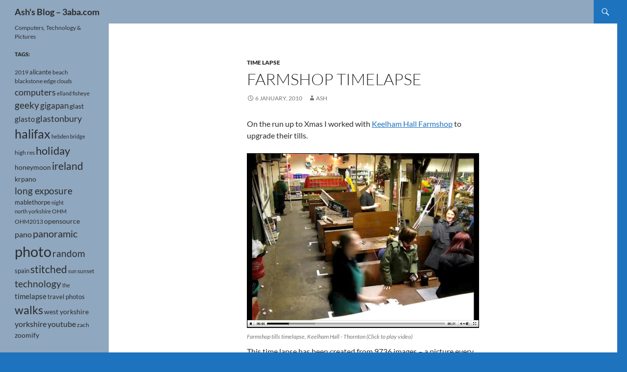

--- FILE ---
content_type: text/html; charset=UTF-8
request_url: https://www.3aba.com/2010/01/06/farmshop-timelapse/
body_size: 10614
content:
<!DOCTYPE html>
<!--[if IE 7]>
<html class="ie ie7" lang="en-GB">
<![endif]-->
<!--[if IE 8]>
<html class="ie ie8" lang="en-GB">
<![endif]-->
<!--[if !(IE 7) & !(IE 8)]><!-->
<html lang="en-GB">
<!--<![endif]-->
<head>
	<meta charset="UTF-8">
	<meta name="viewport" content="width=device-width">
	<title>Farmshop timelapse | Ash&#039;s Blog &#8211; 3aba.com</title>
	<link rel="profile" href="https://gmpg.org/xfn/11">
	<link rel="pingback" href="https://www.3aba.com/xmlrpc.php">
	<!--[if lt IE 9]>
	<script src="https://www.3aba.com/wp-content/themes/twentyfourteen/js/html5.js?ver=3.7.0"></script>
	<![endif]-->
	<meta name='robots' content='max-image-preview:large' />
<link rel="alternate" type="application/rss+xml" title="Ash&#039;s Blog - 3aba.com &raquo; Feed" href="https://www.3aba.com/feed/" />
<link rel="alternate" type="application/rss+xml" title="Ash&#039;s Blog - 3aba.com &raquo; Comments Feed" href="https://www.3aba.com/comments/feed/" />
<script>
window._wpemojiSettings = {"baseUrl":"https:\/\/s.w.org\/images\/core\/emoji\/15.0.3\/72x72\/","ext":".png","svgUrl":"https:\/\/s.w.org\/images\/core\/emoji\/15.0.3\/svg\/","svgExt":".svg","source":{"concatemoji":"https:\/\/www.3aba.com\/wp-includes\/js\/wp-emoji-release.min.js?ver=6.6.4"}};
/*! This file is auto-generated */
!function(i,n){var o,s,e;function c(e){try{var t={supportTests:e,timestamp:(new Date).valueOf()};sessionStorage.setItem(o,JSON.stringify(t))}catch(e){}}function p(e,t,n){e.clearRect(0,0,e.canvas.width,e.canvas.height),e.fillText(t,0,0);var t=new Uint32Array(e.getImageData(0,0,e.canvas.width,e.canvas.height).data),r=(e.clearRect(0,0,e.canvas.width,e.canvas.height),e.fillText(n,0,0),new Uint32Array(e.getImageData(0,0,e.canvas.width,e.canvas.height).data));return t.every(function(e,t){return e===r[t]})}function u(e,t,n){switch(t){case"flag":return n(e,"\ud83c\udff3\ufe0f\u200d\u26a7\ufe0f","\ud83c\udff3\ufe0f\u200b\u26a7\ufe0f")?!1:!n(e,"\ud83c\uddfa\ud83c\uddf3","\ud83c\uddfa\u200b\ud83c\uddf3")&&!n(e,"\ud83c\udff4\udb40\udc67\udb40\udc62\udb40\udc65\udb40\udc6e\udb40\udc67\udb40\udc7f","\ud83c\udff4\u200b\udb40\udc67\u200b\udb40\udc62\u200b\udb40\udc65\u200b\udb40\udc6e\u200b\udb40\udc67\u200b\udb40\udc7f");case"emoji":return!n(e,"\ud83d\udc26\u200d\u2b1b","\ud83d\udc26\u200b\u2b1b")}return!1}function f(e,t,n){var r="undefined"!=typeof WorkerGlobalScope&&self instanceof WorkerGlobalScope?new OffscreenCanvas(300,150):i.createElement("canvas"),a=r.getContext("2d",{willReadFrequently:!0}),o=(a.textBaseline="top",a.font="600 32px Arial",{});return e.forEach(function(e){o[e]=t(a,e,n)}),o}function t(e){var t=i.createElement("script");t.src=e,t.defer=!0,i.head.appendChild(t)}"undefined"!=typeof Promise&&(o="wpEmojiSettingsSupports",s=["flag","emoji"],n.supports={everything:!0,everythingExceptFlag:!0},e=new Promise(function(e){i.addEventListener("DOMContentLoaded",e,{once:!0})}),new Promise(function(t){var n=function(){try{var e=JSON.parse(sessionStorage.getItem(o));if("object"==typeof e&&"number"==typeof e.timestamp&&(new Date).valueOf()<e.timestamp+604800&&"object"==typeof e.supportTests)return e.supportTests}catch(e){}return null}();if(!n){if("undefined"!=typeof Worker&&"undefined"!=typeof OffscreenCanvas&&"undefined"!=typeof URL&&URL.createObjectURL&&"undefined"!=typeof Blob)try{var e="postMessage("+f.toString()+"("+[JSON.stringify(s),u.toString(),p.toString()].join(",")+"));",r=new Blob([e],{type:"text/javascript"}),a=new Worker(URL.createObjectURL(r),{name:"wpTestEmojiSupports"});return void(a.onmessage=function(e){c(n=e.data),a.terminate(),t(n)})}catch(e){}c(n=f(s,u,p))}t(n)}).then(function(e){for(var t in e)n.supports[t]=e[t],n.supports.everything=n.supports.everything&&n.supports[t],"flag"!==t&&(n.supports.everythingExceptFlag=n.supports.everythingExceptFlag&&n.supports[t]);n.supports.everythingExceptFlag=n.supports.everythingExceptFlag&&!n.supports.flag,n.DOMReady=!1,n.readyCallback=function(){n.DOMReady=!0}}).then(function(){return e}).then(function(){var e;n.supports.everything||(n.readyCallback(),(e=n.source||{}).concatemoji?t(e.concatemoji):e.wpemoji&&e.twemoji&&(t(e.twemoji),t(e.wpemoji)))}))}((window,document),window._wpemojiSettings);
</script>
<style id='wp-emoji-styles-inline-css'>

	img.wp-smiley, img.emoji {
		display: inline !important;
		border: none !important;
		box-shadow: none !important;
		height: 1em !important;
		width: 1em !important;
		margin: 0 0.07em !important;
		vertical-align: -0.1em !important;
		background: none !important;
		padding: 0 !important;
	}
</style>
<link rel='stylesheet' id='wp-block-library-css' href='https://www.3aba.com/wp-includes/css/dist/block-library/style.min.css?ver=6.6.4' media='all' />
<style id='wp-block-library-theme-inline-css'>
.wp-block-audio :where(figcaption){color:#555;font-size:13px;text-align:center}.is-dark-theme .wp-block-audio :where(figcaption){color:#ffffffa6}.wp-block-audio{margin:0 0 1em}.wp-block-code{border:1px solid #ccc;border-radius:4px;font-family:Menlo,Consolas,monaco,monospace;padding:.8em 1em}.wp-block-embed :where(figcaption){color:#555;font-size:13px;text-align:center}.is-dark-theme .wp-block-embed :where(figcaption){color:#ffffffa6}.wp-block-embed{margin:0 0 1em}.blocks-gallery-caption{color:#555;font-size:13px;text-align:center}.is-dark-theme .blocks-gallery-caption{color:#ffffffa6}:root :where(.wp-block-image figcaption){color:#555;font-size:13px;text-align:center}.is-dark-theme :root :where(.wp-block-image figcaption){color:#ffffffa6}.wp-block-image{margin:0 0 1em}.wp-block-pullquote{border-bottom:4px solid;border-top:4px solid;color:currentColor;margin-bottom:1.75em}.wp-block-pullquote cite,.wp-block-pullquote footer,.wp-block-pullquote__citation{color:currentColor;font-size:.8125em;font-style:normal;text-transform:uppercase}.wp-block-quote{border-left:.25em solid;margin:0 0 1.75em;padding-left:1em}.wp-block-quote cite,.wp-block-quote footer{color:currentColor;font-size:.8125em;font-style:normal;position:relative}.wp-block-quote.has-text-align-right{border-left:none;border-right:.25em solid;padding-left:0;padding-right:1em}.wp-block-quote.has-text-align-center{border:none;padding-left:0}.wp-block-quote.is-large,.wp-block-quote.is-style-large,.wp-block-quote.is-style-plain{border:none}.wp-block-search .wp-block-search__label{font-weight:700}.wp-block-search__button{border:1px solid #ccc;padding:.375em .625em}:where(.wp-block-group.has-background){padding:1.25em 2.375em}.wp-block-separator.has-css-opacity{opacity:.4}.wp-block-separator{border:none;border-bottom:2px solid;margin-left:auto;margin-right:auto}.wp-block-separator.has-alpha-channel-opacity{opacity:1}.wp-block-separator:not(.is-style-wide):not(.is-style-dots){width:100px}.wp-block-separator.has-background:not(.is-style-dots){border-bottom:none;height:1px}.wp-block-separator.has-background:not(.is-style-wide):not(.is-style-dots){height:2px}.wp-block-table{margin:0 0 1em}.wp-block-table td,.wp-block-table th{word-break:normal}.wp-block-table :where(figcaption){color:#555;font-size:13px;text-align:center}.is-dark-theme .wp-block-table :where(figcaption){color:#ffffffa6}.wp-block-video :where(figcaption){color:#555;font-size:13px;text-align:center}.is-dark-theme .wp-block-video :where(figcaption){color:#ffffffa6}.wp-block-video{margin:0 0 1em}:root :where(.wp-block-template-part.has-background){margin-bottom:0;margin-top:0;padding:1.25em 2.375em}
</style>
<style id='classic-theme-styles-inline-css'>
/*! This file is auto-generated */
.wp-block-button__link{color:#fff;background-color:#32373c;border-radius:9999px;box-shadow:none;text-decoration:none;padding:calc(.667em + 2px) calc(1.333em + 2px);font-size:1.125em}.wp-block-file__button{background:#32373c;color:#fff;text-decoration:none}
</style>
<style id='global-styles-inline-css'>
:root{--wp--preset--aspect-ratio--square: 1;--wp--preset--aspect-ratio--4-3: 4/3;--wp--preset--aspect-ratio--3-4: 3/4;--wp--preset--aspect-ratio--3-2: 3/2;--wp--preset--aspect-ratio--2-3: 2/3;--wp--preset--aspect-ratio--16-9: 16/9;--wp--preset--aspect-ratio--9-16: 9/16;--wp--preset--color--black: #8fa7bf;--wp--preset--color--cyan-bluish-gray: #abb8c3;--wp--preset--color--white: #fff;--wp--preset--color--pale-pink: #f78da7;--wp--preset--color--vivid-red: #cf2e2e;--wp--preset--color--luminous-vivid-orange: #ff6900;--wp--preset--color--luminous-vivid-amber: #fcb900;--wp--preset--color--light-green-cyan: #7bdcb5;--wp--preset--color--vivid-green-cyan: #00d084;--wp--preset--color--pale-cyan-blue: #8ed1fc;--wp--preset--color--vivid-cyan-blue: #0693e3;--wp--preset--color--vivid-purple: #9b51e0;--wp--preset--color--green: #1e73be;--wp--preset--color--dark-gray: #2b2b2b;--wp--preset--color--medium-gray: #767676;--wp--preset--color--light-gray: #f5f5f5;--wp--preset--gradient--vivid-cyan-blue-to-vivid-purple: linear-gradient(135deg,rgba(6,147,227,1) 0%,rgb(155,81,224) 100%);--wp--preset--gradient--light-green-cyan-to-vivid-green-cyan: linear-gradient(135deg,rgb(122,220,180) 0%,rgb(0,208,130) 100%);--wp--preset--gradient--luminous-vivid-amber-to-luminous-vivid-orange: linear-gradient(135deg,rgba(252,185,0,1) 0%,rgba(255,105,0,1) 100%);--wp--preset--gradient--luminous-vivid-orange-to-vivid-red: linear-gradient(135deg,rgba(255,105,0,1) 0%,rgb(207,46,46) 100%);--wp--preset--gradient--very-light-gray-to-cyan-bluish-gray: linear-gradient(135deg,rgb(238,238,238) 0%,rgb(169,184,195) 100%);--wp--preset--gradient--cool-to-warm-spectrum: linear-gradient(135deg,rgb(74,234,220) 0%,rgb(151,120,209) 20%,rgb(207,42,186) 40%,rgb(238,44,130) 60%,rgb(251,105,98) 80%,rgb(254,248,76) 100%);--wp--preset--gradient--blush-light-purple: linear-gradient(135deg,rgb(255,206,236) 0%,rgb(152,150,240) 100%);--wp--preset--gradient--blush-bordeaux: linear-gradient(135deg,rgb(254,205,165) 0%,rgb(254,45,45) 50%,rgb(107,0,62) 100%);--wp--preset--gradient--luminous-dusk: linear-gradient(135deg,rgb(255,203,112) 0%,rgb(199,81,192) 50%,rgb(65,88,208) 100%);--wp--preset--gradient--pale-ocean: linear-gradient(135deg,rgb(255,245,203) 0%,rgb(182,227,212) 50%,rgb(51,167,181) 100%);--wp--preset--gradient--electric-grass: linear-gradient(135deg,rgb(202,248,128) 0%,rgb(113,206,126) 100%);--wp--preset--gradient--midnight: linear-gradient(135deg,rgb(2,3,129) 0%,rgb(40,116,252) 100%);--wp--preset--font-size--small: 13px;--wp--preset--font-size--medium: 20px;--wp--preset--font-size--large: 36px;--wp--preset--font-size--x-large: 42px;--wp--preset--spacing--20: 0.44rem;--wp--preset--spacing--30: 0.67rem;--wp--preset--spacing--40: 1rem;--wp--preset--spacing--50: 1.5rem;--wp--preset--spacing--60: 2.25rem;--wp--preset--spacing--70: 3.38rem;--wp--preset--spacing--80: 5.06rem;--wp--preset--shadow--natural: 6px 6px 9px rgba(0, 0, 0, 0.2);--wp--preset--shadow--deep: 12px 12px 50px rgba(0, 0, 0, 0.4);--wp--preset--shadow--sharp: 6px 6px 0px rgba(0, 0, 0, 0.2);--wp--preset--shadow--outlined: 6px 6px 0px -3px rgba(255, 255, 255, 1), 6px 6px rgba(0, 0, 0, 1);--wp--preset--shadow--crisp: 6px 6px 0px rgba(0, 0, 0, 1);}:where(.is-layout-flex){gap: 0.5em;}:where(.is-layout-grid){gap: 0.5em;}body .is-layout-flex{display: flex;}.is-layout-flex{flex-wrap: wrap;align-items: center;}.is-layout-flex > :is(*, div){margin: 0;}body .is-layout-grid{display: grid;}.is-layout-grid > :is(*, div){margin: 0;}:where(.wp-block-columns.is-layout-flex){gap: 2em;}:where(.wp-block-columns.is-layout-grid){gap: 2em;}:where(.wp-block-post-template.is-layout-flex){gap: 1.25em;}:where(.wp-block-post-template.is-layout-grid){gap: 1.25em;}.has-black-color{color: var(--wp--preset--color--black) !important;}.has-cyan-bluish-gray-color{color: var(--wp--preset--color--cyan-bluish-gray) !important;}.has-white-color{color: var(--wp--preset--color--white) !important;}.has-pale-pink-color{color: var(--wp--preset--color--pale-pink) !important;}.has-vivid-red-color{color: var(--wp--preset--color--vivid-red) !important;}.has-luminous-vivid-orange-color{color: var(--wp--preset--color--luminous-vivid-orange) !important;}.has-luminous-vivid-amber-color{color: var(--wp--preset--color--luminous-vivid-amber) !important;}.has-light-green-cyan-color{color: var(--wp--preset--color--light-green-cyan) !important;}.has-vivid-green-cyan-color{color: var(--wp--preset--color--vivid-green-cyan) !important;}.has-pale-cyan-blue-color{color: var(--wp--preset--color--pale-cyan-blue) !important;}.has-vivid-cyan-blue-color{color: var(--wp--preset--color--vivid-cyan-blue) !important;}.has-vivid-purple-color{color: var(--wp--preset--color--vivid-purple) !important;}.has-black-background-color{background-color: var(--wp--preset--color--black) !important;}.has-cyan-bluish-gray-background-color{background-color: var(--wp--preset--color--cyan-bluish-gray) !important;}.has-white-background-color{background-color: var(--wp--preset--color--white) !important;}.has-pale-pink-background-color{background-color: var(--wp--preset--color--pale-pink) !important;}.has-vivid-red-background-color{background-color: var(--wp--preset--color--vivid-red) !important;}.has-luminous-vivid-orange-background-color{background-color: var(--wp--preset--color--luminous-vivid-orange) !important;}.has-luminous-vivid-amber-background-color{background-color: var(--wp--preset--color--luminous-vivid-amber) !important;}.has-light-green-cyan-background-color{background-color: var(--wp--preset--color--light-green-cyan) !important;}.has-vivid-green-cyan-background-color{background-color: var(--wp--preset--color--vivid-green-cyan) !important;}.has-pale-cyan-blue-background-color{background-color: var(--wp--preset--color--pale-cyan-blue) !important;}.has-vivid-cyan-blue-background-color{background-color: var(--wp--preset--color--vivid-cyan-blue) !important;}.has-vivid-purple-background-color{background-color: var(--wp--preset--color--vivid-purple) !important;}.has-black-border-color{border-color: var(--wp--preset--color--black) !important;}.has-cyan-bluish-gray-border-color{border-color: var(--wp--preset--color--cyan-bluish-gray) !important;}.has-white-border-color{border-color: var(--wp--preset--color--white) !important;}.has-pale-pink-border-color{border-color: var(--wp--preset--color--pale-pink) !important;}.has-vivid-red-border-color{border-color: var(--wp--preset--color--vivid-red) !important;}.has-luminous-vivid-orange-border-color{border-color: var(--wp--preset--color--luminous-vivid-orange) !important;}.has-luminous-vivid-amber-border-color{border-color: var(--wp--preset--color--luminous-vivid-amber) !important;}.has-light-green-cyan-border-color{border-color: var(--wp--preset--color--light-green-cyan) !important;}.has-vivid-green-cyan-border-color{border-color: var(--wp--preset--color--vivid-green-cyan) !important;}.has-pale-cyan-blue-border-color{border-color: var(--wp--preset--color--pale-cyan-blue) !important;}.has-vivid-cyan-blue-border-color{border-color: var(--wp--preset--color--vivid-cyan-blue) !important;}.has-vivid-purple-border-color{border-color: var(--wp--preset--color--vivid-purple) !important;}.has-vivid-cyan-blue-to-vivid-purple-gradient-background{background: var(--wp--preset--gradient--vivid-cyan-blue-to-vivid-purple) !important;}.has-light-green-cyan-to-vivid-green-cyan-gradient-background{background: var(--wp--preset--gradient--light-green-cyan-to-vivid-green-cyan) !important;}.has-luminous-vivid-amber-to-luminous-vivid-orange-gradient-background{background: var(--wp--preset--gradient--luminous-vivid-amber-to-luminous-vivid-orange) !important;}.has-luminous-vivid-orange-to-vivid-red-gradient-background{background: var(--wp--preset--gradient--luminous-vivid-orange-to-vivid-red) !important;}.has-very-light-gray-to-cyan-bluish-gray-gradient-background{background: var(--wp--preset--gradient--very-light-gray-to-cyan-bluish-gray) !important;}.has-cool-to-warm-spectrum-gradient-background{background: var(--wp--preset--gradient--cool-to-warm-spectrum) !important;}.has-blush-light-purple-gradient-background{background: var(--wp--preset--gradient--blush-light-purple) !important;}.has-blush-bordeaux-gradient-background{background: var(--wp--preset--gradient--blush-bordeaux) !important;}.has-luminous-dusk-gradient-background{background: var(--wp--preset--gradient--luminous-dusk) !important;}.has-pale-ocean-gradient-background{background: var(--wp--preset--gradient--pale-ocean) !important;}.has-electric-grass-gradient-background{background: var(--wp--preset--gradient--electric-grass) !important;}.has-midnight-gradient-background{background: var(--wp--preset--gradient--midnight) !important;}.has-small-font-size{font-size: var(--wp--preset--font-size--small) !important;}.has-medium-font-size{font-size: var(--wp--preset--font-size--medium) !important;}.has-large-font-size{font-size: var(--wp--preset--font-size--large) !important;}.has-x-large-font-size{font-size: var(--wp--preset--font-size--x-large) !important;}
:where(.wp-block-post-template.is-layout-flex){gap: 1.25em;}:where(.wp-block-post-template.is-layout-grid){gap: 1.25em;}
:where(.wp-block-columns.is-layout-flex){gap: 2em;}:where(.wp-block-columns.is-layout-grid){gap: 2em;}
:root :where(.wp-block-pullquote){font-size: 1.5em;line-height: 1.6;}
</style>
<link rel='stylesheet' id='ppress-frontend-css' href='https://www.3aba.com/wp-content/plugins/wp-user-avatar/assets/css/frontend.min.css?ver=4.16.8' media='all' />
<link rel='stylesheet' id='ppress-flatpickr-css' href='https://www.3aba.com/wp-content/plugins/wp-user-avatar/assets/flatpickr/flatpickr.min.css?ver=4.16.8' media='all' />
<link rel='stylesheet' id='ppress-select2-css' href='https://www.3aba.com/wp-content/plugins/wp-user-avatar/assets/select2/select2.min.css?ver=6.6.4' media='all' />
<link rel='stylesheet' id='ye_dynamic-css' href='https://www.3aba.com/wp-content/plugins/youtube-embed/css/main.min.css?ver=5.4' media='all' />
<link rel='stylesheet' id='twentyfourteen-lato-css' href='https://www.3aba.com/wp-content/themes/twentyfourteen/fonts/font-lato.css?ver=20230328' media='all' />
<link rel='stylesheet' id='genericons-css' href='https://www.3aba.com/wp-content/themes/twentyfourteen/genericons/genericons.css?ver=3.0.3' media='all' />
<link rel='stylesheet' id='twentyfourteen-style-css' href='https://www.3aba.com/wp-content/themes/twentyfourteen/style.css?ver=20240716' media='all' />
<link rel='stylesheet' id='twentyfourteen-block-style-css' href='https://www.3aba.com/wp-content/themes/twentyfourteen/css/blocks.css?ver=20240613' media='all' />
<!--[if lt IE 9]>
<link rel='stylesheet' id='twentyfourteen-ie-css' href='https://www.3aba.com/wp-content/themes/twentyfourteen/css/ie.css?ver=20140711' media='all' />
<![endif]-->
<script src="https://www.3aba.com/wp-includes/js/jquery/jquery.min.js?ver=3.7.1" id="jquery-core-js"></script>
<script src="https://www.3aba.com/wp-includes/js/jquery/jquery-migrate.min.js?ver=3.4.1" id="jquery-migrate-js"></script>
<script src="https://www.3aba.com/wp-content/plugins/wp-user-avatar/assets/flatpickr/flatpickr.min.js?ver=4.16.8" id="ppress-flatpickr-js"></script>
<script src="https://www.3aba.com/wp-content/plugins/wp-user-avatar/assets/select2/select2.min.js?ver=4.16.8" id="ppress-select2-js"></script>
<script src="https://www.3aba.com/wp-content/themes/twentyfourteen/js/functions.js?ver=20230526" id="twentyfourteen-script-js" defer data-wp-strategy="defer"></script>
<link rel="https://api.w.org/" href="https://www.3aba.com/wp-json/" /><link rel="alternate" title="JSON" type="application/json" href="https://www.3aba.com/wp-json/wp/v2/posts/346" /><link rel="EditURI" type="application/rsd+xml" title="RSD" href="https://www.3aba.com/xmlrpc.php?rsd" />
<meta name="generator" content="WordPress 6.6.4" />
<link rel="canonical" href="https://www.3aba.com/2010/01/06/farmshop-timelapse/" />
<link rel='shortlink' href='https://www.3aba.com/?p=346' />
<link rel="alternate" title="oEmbed (JSON)" type="application/json+oembed" href="https://www.3aba.com/wp-json/oembed/1.0/embed?url=https%3A%2F%2Fwww.3aba.com%2F2010%2F01%2F06%2Ffarmshop-timelapse%2F" />
<link rel="alternate" title="oEmbed (XML)" type="text/xml+oembed" href="https://www.3aba.com/wp-json/oembed/1.0/embed?url=https%3A%2F%2Fwww.3aba.com%2F2010%2F01%2F06%2Ffarmshop-timelapse%2F&#038;format=xml" />
<style id="fourteen-colors" type="text/css">/* Custom Contrast Color */
		.site:before,
		#secondary,
		.site-header,
		.site-footer,
		.menu-toggle,
		.featured-content,
		.featured-content .entry-header,
		.slider-direction-nav a,
		.ie8 .featured-content,
		.ie8 .site:before {
			background-color: #8fa7bf;
		}

		.grid .featured-content .entry-header,
		.ie8 .grid .featured-content .entry-header {
			border-color: #8fa7bf;
		}

		.slider-control-paging a:before {
			background-color: rgba(255,255,255,.33);
		}

		.hentry .mejs-mediaelement,
		.widget .mejs-mediaelement,
 		.hentry .mejs-container .mejs-controls,
 		.widget .mejs-container .mejs-controls {
			background: #8fa7bf;
		}

		/* Player controls need separation from the contrast background */
		.primary-sidebar .mejs-controls,
		.site-footer .mejs-controls {
			border: 1px solid;
		}
		
			.site-description,
			.secondary-navigation a,
			.widget,
			.widget a,
			.widget-title,
			.widget-title a,
			.widget_calendar caption,
			.site-header a,
			.site-title a,
			.site-title a:hover,
			.menu-toggle:before,
			.site-footer,
			.site-footer a,
			.featured-content a,
			.featured-content .entry-meta,
			.slider-direction-nav a:before,
			.hentry .mejs-container .mejs-controls .mejs-time span,
			.widget .mejs-container .mejs-controls .mejs-time span,
			.hentry .mejs-controls .mejs-button button,
			.widget .mejs-controls .mejs-button button {
				color: #2b2b2b;
			}

			@media screen and (min-width: 783px) {
				.primary-navigation ul ul a {
					color: #fff;
				}
			}

			@media screen and (min-width: 1008px) {
				.secondary-navigation ul ul a,
				.secondary-navigation li:hover > a,
				.secondary-navigation li.focus > a {
					color: #fff;
				}
			}

			.widget_calendar tbody a,
			.site-footer .widget_calendar tbody a,
			.slider-direction-nav a:hover:before {
				color: #fff;
			}

			.slider-control-paging a:before {
				background-color: rgba(0, 0, 0, .33);
			}

			.featured-content {
				background-image: url(http://www.3aba.com/wp-content/plugins/fourteen-colors/pattern-dark-inverse.svg);
			}

			.site-navigation li,
			#secondary,
			.secondary-navigation,
			.secondary-navigation li,
			.widget table,
			.widget th,
			.widget td,
			.widget_archive li,
			.widget_categories li,
			.widget_links li,
			.widget_meta li,
			.widget_nav_menu li,
			.widget_pages li,
			.widget_recent_comments li,
			.widget_recent_entries li,
			.widget_text li,
			.widget_categories li ul,
			.widget_nav_menu li ul,
			.widget_pages li ul,
			.widget_text li ul,
			.widget abbr[title] {
				border-color: rgba(0, 0, 0, .2);
			}

			.widget input,
			.widget textarea {
				background-color: rgba(0, 0, 0, .02);
				border-color: rgba(0, 0, 0, .2);
				color: #000;
			}

			.widget input:focus, .widget textarea:focus {
				border-color: rgba(0, 0, 0, 0.4);
			}

			.widget_twentyfourteen_ephemera .entry-meta a {
				color: rgba(0, 0, 0, 0.7);
			}

			.widget_twentyfourteen_ephemera > ol > li {
				border-bottom-color: rgba(0, 0, 0, 0.2);
			}

			#supplementary + .site-info {
				border-top: 1px solid rgba(0, 0, 0, 0.2);
			}

			.hentry .mejs-controls .mejs-time-rail .mejs-time-total,
			.widget .mejs-controls .mejs-time-rail .mejs-time-total,
			.hentry .mejs-controls .mejs-horizontal-volume-slider .mejs-horizontal-volume-total,
			.widget .mejs-controls .mejs-horizontal-volume-slider .mejs-horizontal-volume-total {
				background: rgba(0,0,0,.3);
			}

			.hentry .mejs-controls .mejs-time-rail .mejs-time-loaded,
			.widget .mejs-controls .mejs-time-rail .mejs-time-loaded,
			.hentry .mejs-controls .mejs-horizontal-volume-slider .mejs-horizontal-volume-current,
			.widget .mejs-controls .mejs-horizontal-volume-slider .mejs-horizontal-volume-current {
				background-color: #2b2b2b;
			}

			/* Override the site title color option with an over-qualified selector, as the option is hidden. */
			h1.site-title a {
				color: #2b2b2b;
			}
		
		.menu-toggle:active,
		.menu-toggle:focus,
		.menu-toggle:hover {
			background-color: #d3ebff;
		}
		/* Custom accent color. */
		button,
		.button,
		.contributor-posts-link,
		input[type="button"],
		input[type="reset"],
		input[type="submit"],
		.search-toggle,
		.hentry .mejs-controls .mejs-time-rail .mejs-time-current,
		.widget .mejs-controls .mejs-time-rail .mejs-time-current,
		.hentry .mejs-overlay:hover .mejs-overlay-button,
		.widget .mejs-overlay:hover .mejs-overlay-button,
		.widget button,
		.widget .button,
		.widget input[type="button"],
		.widget input[type="reset"],
		.widget input[type="submit"],
		.widget_calendar tbody a,
		.content-sidebar .widget input[type="button"],
		.content-sidebar .widget input[type="reset"],
		.content-sidebar .widget input[type="submit"],
		.slider-control-paging .slider-active:before,
		.slider-control-paging .slider-active:hover:before,
		.slider-direction-nav a:hover,
		.ie8 .primary-navigation ul ul,
		.ie8 .secondary-navigation ul ul,
		.ie8 .primary-navigation li:hover > a,
		.ie8 .primary-navigation li.focus > a,
		.ie8 .secondary-navigation li:hover > a,
		.ie8 .secondary-navigation li.focus > a {
			background-color: #1e73be;
		}

		.site-navigation a:hover {
			color: #1e73be;
		}

		::-moz-selection {
			background: #1e73be;
		}

		::selection {
			background: #1e73be;
		}

		.paging-navigation .page-numbers.current {
			border-color: #1e73be;
		}

		@media screen and (min-width: 782px) {
			.primary-navigation li:hover > a,
			.primary-navigation li.focus > a,
			.primary-navigation ul ul {
				background-color: #1e73be;
			}
		}

		@media screen and (min-width: 1008px) {
			.secondary-navigation li:hover > a,
			.secondary-navigation li.focus > a,
			.secondary-navigation ul ul {
				background-color: #1e73be;
			}
		}
	
			.contributor-posts-link,
			button,
			.button,
			input[type="button"],
			input[type="reset"],
			input[type="submit"],
			.search-toggle:before,
			.hentry .mejs-overlay:hover .mejs-overlay-button,
			.widget .mejs-overlay:hover .mejs-overlay-button,
			.widget button,
			.widget .button,
			.widget input[type="button"],
			.widget input[type="reset"],
			.widget input[type="submit"],
			.widget_calendar tbody a,
			.widget_calendar tbody a:hover,
			.site-footer .widget_calendar tbody a,
			.content-sidebar .widget input[type="button"],
			.content-sidebar .widget input[type="reset"],
			.content-sidebar .widget input[type="submit"],
			button:hover,
			button:focus,
			.button:hover,
			.button:focus,
			.widget a.button:hover,
			.widget a.button:focus,
			.widget a.button:active,
			.content-sidebar .widget a.button,
			.content-sidebar .widget a.button:hover,
			.content-sidebar .widget a.button:focus,
			.content-sidebar .widget a.button:active,
			.contributor-posts-link:hover,
			.contributor-posts-link:active,
			input[type="button"]:hover,
			input[type="button"]:focus,
			input[type="reset"]:hover,
			input[type="reset"]:focus,
			input[type="submit"]:hover,
			input[type="submit"]:focus,
			.slider-direction-nav a:hover:before {
				color: #fff;
			}

			@media screen and (min-width: 782px) {
				.primary-navigation ul ul a,
				.primary-navigation li:hover > a,
				.primary-navigation li.focus > a,
				.primary-navigation ul ul {
					color: #fff;
				}
			}

			@media screen and (min-width: 1008px) {
				.secondary-navigation ul ul a,
				.secondary-navigation li:hover > a,
				.secondary-navigation li.focus > a,
				.secondary-navigation ul ul {
					color: #fff;
				}
			}
		
		/* Generated variants of custom accent color. */
		a,
		.content-sidebar .widget a {
			color: #1e73be;
		}

		.contributor-posts-link:hover,
		.button:hover,
		.button:focus,
		.slider-control-paging a:hover:before,
		.search-toggle:hover,
		.search-toggle.active,
		.search-box,
		.widget_calendar tbody a:hover,
		button:hover,
		button:focus,
		input[type="button"]:hover,
		input[type="button"]:focus,
		input[type="reset"]:hover,
		input[type="reset"]:focus,
		input[type="submit"]:hover,
		input[type="submit"]:focus,
		.widget button:hover,
		.widget .button:hover,
		.widget button:focus,
		.widget .button:focus,
		.widget input[type="button"]:hover,
		.widget input[type="button"]:focus,
		.widget input[type="reset"]:hover,
		.widget input[type="reset"]:focus,
		.widget input[type="submit"]:hover,
		.widget input[type="submit"]:focus,
		.content-sidebar .widget input[type="button"]:hover,
		.content-sidebar .widget input[type="button"]:focus,
		.content-sidebar .widget input[type="reset"]:hover,
		.content-sidebar .widget input[type="reset"]:focus,
		.content-sidebar .widget input[type="submit"]:hover,
		.content-sidebar .widget input[type="submit"]:focus,
		.ie8 .primary-navigation ul ul a:hover,
		.ie8 .primary-navigation ul ul li.focus > a,
		.ie8 .secondary-navigation ul ul a:hover,
		.ie8 .secondary-navigation ul ul li.focus > a {
			background-color: #3b90db;
		}

		.featured-content a:hover,
		.featured-content .entry-title a:hover,
		.widget a:hover,
		.widget-title a:hover,
		.widget_twentyfourteen_ephemera .entry-meta a:hover,
		.hentry .mejs-controls .mejs-button button:hover,
		.widget .mejs-controls .mejs-button button:hover,
		.site-info a:hover,
		.featured-content a:hover {
			color: #3b90db;
		}

		a:active,
		a:hover,
		.entry-title a:hover,
		.entry-meta a:hover,
		.cat-links a:hover,
		.entry-content .edit-link a:hover,
		.post-navigation a:hover,
		.image-navigation a:hover,
		.comment-author a:hover,
		.comment-list .pingback a:hover,
		.comment-list .trackback a:hover,
		.comment-metadata a:hover,
		.comment-reply-title small a:hover,
		.content-sidebar .widget a:hover,
		.content-sidebar .widget .widget-title a:hover,
		.content-sidebar .widget_twentyfourteen_ephemera .entry-meta a:hover {
			color: #3b90db;
		}

		.page-links a:hover,
		.paging-navigation a:hover {
			border-color: #3b90db;
		}

		.entry-meta .tag-links a:hover:before {
			border-right-color: #3b90db;
		}

		.page-links a:hover,
		.entry-meta .tag-links a:hover {
			background-color: #3b90db;
		}

		@media screen and (min-width: 782px) {
			.primary-navigation ul ul a:hover,
			.primary-navigation ul ul li.focus > a {
				background-color: #3b90db;
			}
		}

		@media screen and (min-width: 1008px) {
			.secondary-navigation ul ul a:hover,
			.secondary-navigation ul ul li.focus > a {
				background-color: #3b90db;
			}
		}

		button:active,
		.button:active,
		.contributor-posts-link:active,
		input[type="button"]:active,
		input[type="reset"]:active,
		input[type="submit"]:active,
		.widget input[type="button"]:active,
		.widget input[type="reset"]:active,
		.widget input[type="submit"]:active,
		.content-sidebar .widget input[type="button"]:active,
		.content-sidebar .widget input[type="reset"]:active,
		.content-sidebar .widget input[type="submit"]:active {
			background-color: #4fa4ef;
		}

		.site-navigation .current_page_item > a,
		.site-navigation .current_page_ancestor > a,
		.site-navigation .current-menu-item > a,
		.site-navigation .current-menu-ancestor > a {
			color: #4fa4ef;
		}
	
		/* Higher contrast Accent Color against contrast color */
		.site-navigation .current_page_item > a,
		.site-navigation .current_page_ancestor > a,
		.site-navigation .current-menu-item > a,
		.site-navigation .current-menu-ancestor > a,
		.site-navigation a:hover,
		.featured-content a:hover,
		.featured-content .entry-title a:hover,
		.widget a:hover,
		.widget-title a:hover,
		.widget_twentyfourteen_ephemera .entry-meta a:hover,
		.hentry .mejs-controls .mejs-button button:hover,
		.widget .mejs-controls .mejs-button button:hover,
		.site-info a:hover,
		.featured-content a:hover {
			color: #00539e;
		}

		.hentry .mejs-controls .mejs-time-rail .mejs-time-current,
		.widget .mejs-controls .mejs-time-rail .mejs-time-current,
		.slider-control-paging a:hover:before,
		.slider-control-paging .slider-active:before,
		.slider-control-paging .slider-active:hover:before {
			background-color: #00539e;
		}
	</style>
<!-- WP Youtube Player 1.7 by unijimpe -->
<!-- Analytics by WP Statistics - https://wp-statistics.com -->
		<style type="text/css" id="twentyfourteen-header-css">
				.site-title a {
			color: #1e73be;
		}
		</style>
		<style id="custom-background-css">
body.custom-background { background-color: #1e73be; }
</style>
	<link rel="icon" href="https://www.3aba.com/wp-content/uploads/cropped-3abaicon-32x32.png" sizes="32x32" />
<link rel="icon" href="https://www.3aba.com/wp-content/uploads/cropped-3abaicon-192x192.png" sizes="192x192" />
<link rel="apple-touch-icon" href="https://www.3aba.com/wp-content/uploads/cropped-3abaicon-180x180.png" />
<meta name="msapplication-TileImage" content="https://www.3aba.com/wp-content/uploads/cropped-3abaicon-270x270.png" />
</head>

<body class="post-template-default single single-post postid-346 single-format-standard custom-background wp-embed-responsive masthead-fixed full-width singular">
<div id="page" class="hfeed site">
	
	<header id="masthead" class="site-header">
		<div class="header-main">
			<h1 class="site-title"><a href="https://www.3aba.com/" rel="home">Ash&#039;s Blog &#8211; 3aba.com</a></h1>

			<div class="search-toggle">
				<a href="#search-container" class="screen-reader-text" aria-expanded="false" aria-controls="search-container">
					Search				</a>
			</div>

			<nav id="primary-navigation" class="site-navigation primary-navigation">
				<button class="menu-toggle">Primary Menu</button>
				<a class="screen-reader-text skip-link" href="#content">
					Skip to content				</a>
				<div id="primary-menu" class="nav-menu"></div>
			</nav>
		</div>

		<div id="search-container" class="search-box-wrapper hide">
			<div class="search-box">
				<form role="search" method="get" class="search-form" action="https://www.3aba.com/">
				<label>
					<span class="screen-reader-text">Search for:</span>
					<input type="search" class="search-field" placeholder="Search &hellip;" value="" name="s" />
				</label>
				<input type="submit" class="search-submit" value="Search" />
			</form>			</div>
		</div>
	</header><!-- #masthead -->

	<div id="main" class="site-main">

	<div id="primary" class="content-area">
		<div id="content" class="site-content" role="main">
			
<article id="post-346" class="post-346 post type-post status-publish format-standard hentry category-time-lapse tag-geeky tag-photo tag-timelapse">
	
	<header class="entry-header">
				<div class="entry-meta">
			<span class="cat-links"><a href="https://www.3aba.com/category/time-lapse/" rel="category tag">Time Lapse</a></span>
		</div>
			<h1 class="entry-title">Farmshop timelapse</h1>
		<div class="entry-meta">
			<span class="entry-date"><a href="https://www.3aba.com/2010/01/06/farmshop-timelapse/" rel="bookmark"><time class="entry-date" datetime="2010-01-06T16:00:24+00:00">6 January, 2010</time></a></span> <span class="byline"><span class="author vcard"><a class="url fn n" href="https://www.3aba.com/author/admin/" rel="author">Ash</a></span></span>		</div><!-- .entry-meta -->
	</header><!-- .entry-header -->

		<div class="entry-content">
		<p>On the run up to Xmas I worked with <a href="http://thefarmshop.net" target="_blank" rel="noopener noreferrer">Keelham Hall Farmshop</a> to upgrade their tills.</p>
<p style="text-align: center;">
<figure id="attachment_347" aria-describedby="caption-attachment-347" style="width: 482px" class="wp-caption aligncenter"><a href="http://www.2plus1.com/farmshop/" target="_blank" rel="noopener noreferrer"><img fetchpriority="high" decoding="async" class="size-full wp-image-347   " title="Farmshop tills timelapse" src="http://www.3aba.com/wp-content/uploads/farmshopvideo.jpg" alt="keelham hall farmshop timelapse" width="482" height="363" srcset="https://www.3aba.com/wp-content/uploads/farmshopvideo.jpg 804w, https://www.3aba.com/wp-content/uploads/farmshopvideo-300x225.jpg 300w" sizes="(max-width: 482px) 100vw, 482px" /></a><figcaption id="caption-attachment-347" class="wp-caption-text">Farmshop tills timelapse, Keelham Hall - Thornton (Click to play video)</figcaption></figure>
<p style="text-align: left;">This time lapse has been created from 9736 images &#8211; a picture every 2 seconds.</p>
	</div><!-- .entry-content -->
	
	<footer class="entry-meta"><span class="tag-links"><a href="https://www.3aba.com/tag/geeky/" rel="tag">geeky</a><a href="https://www.3aba.com/tag/photo/" rel="tag">photo</a><a href="https://www.3aba.com/tag/timelapse/" rel="tag">timelapse</a></span></footer></article><!-- #post-346 -->
		<nav class="navigation post-navigation">
		<h1 class="screen-reader-text">
			Post navigation		</h1>
		<div class="nav-links">
			<a href="https://www.3aba.com/2010/01/06/snow-sunset/" rel="prev"><span class="meta-nav">Previous Post</span>Snow sunset</a><a href="https://www.3aba.com/2010/02/23/bloom-box/" rel="next"><span class="meta-nav">Next Post</span>Bloom Box</a>			</div><!-- .nav-links -->
		</nav><!-- .navigation -->
				</div><!-- #content -->
	</div><!-- #primary -->

<div id="secondary">
		<h2 class="site-description">Computers, Technology &amp; Pictures</h2>
	
	
		<div id="primary-sidebar" class="primary-sidebar widget-area" role="complementary">
		<aside id="tag_cloud-3" class="widget widget_tag_cloud"><h1 class="widget-title">Tags:</h1><nav aria-label="Tags:"><div class="tagcloud"><ul class='wp-tag-cloud' role='list'>
	<li><a href="https://www.3aba.com/tag/2019/" class="tag-cloud-link tag-link-198 tag-link-position-1" style="font-size: 9.0769230769231pt;" aria-label="2019 (3 items)">2019</a></li>
	<li><a href="https://www.3aba.com/tag/alicante/" class="tag-cloud-link tag-link-43 tag-link-position-2" style="font-size: 9.974358974359pt;" aria-label="alicante (4 items)">alicante</a></li>
	<li><a href="https://www.3aba.com/tag/beach/" class="tag-cloud-link tag-link-78 tag-link-position-3" style="font-size: 9.0769230769231pt;" aria-label="beach (3 items)">beach</a></li>
	<li><a href="https://www.3aba.com/tag/blackstone-edge/" class="tag-cloud-link tag-link-101 tag-link-position-4" style="font-size: 9.0769230769231pt;" aria-label="blackstone edge (3 items)">blackstone edge</a></li>
	<li><a href="https://www.3aba.com/tag/clouds/" class="tag-cloud-link tag-link-113 tag-link-position-5" style="font-size: 8pt;" aria-label="clouds (2 items)">clouds</a></li>
	<li><a href="https://www.3aba.com/tag/computers/" class="tag-cloud-link tag-link-20 tag-link-position-6" style="font-size: 13.384615384615pt;" aria-label="computers (11 items)">computers</a></li>
	<li><a href="https://www.3aba.com/tag/elland/" class="tag-cloud-link tag-link-70 tag-link-position-7" style="font-size: 8pt;" aria-label="elland (2 items)">elland</a></li>
	<li><a href="https://www.3aba.com/tag/fisheye/" class="tag-cloud-link tag-link-77 tag-link-position-8" style="font-size: 8pt;" aria-label="fisheye (2 items)">fisheye</a></li>
	<li><a href="https://www.3aba.com/tag/geeky/" class="tag-cloud-link tag-link-23 tag-link-position-9" style="font-size: 14.012820512821pt;" aria-label="geeky (13 items)">geeky</a></li>
	<li><a href="https://www.3aba.com/tag/gigapan/" class="tag-cloud-link tag-link-10 tag-link-position-10" style="font-size: 12.666666666667pt;" aria-label="gigapan (9 items)">gigapan</a></li>
	<li><a href="https://www.3aba.com/tag/glast/" class="tag-cloud-link tag-link-15 tag-link-position-11" style="font-size: 10.692307692308pt;" aria-label="glast (5 items)">glast</a></li>
	<li><a href="https://www.3aba.com/tag/glasto/" class="tag-cloud-link tag-link-41 tag-link-position-12" style="font-size: 11.320512820513pt;" aria-label="glasto (6 items)">glasto</a></li>
	<li><a href="https://www.3aba.com/tag/glastonbury/" class="tag-cloud-link tag-link-12 tag-link-position-13" style="font-size: 13.384615384615pt;" aria-label="glastonbury (11 items)">glastonbury</a></li>
	<li><a href="https://www.3aba.com/tag/halifax/" class="tag-cloud-link tag-link-8 tag-link-position-14" style="font-size: 18.589743589744pt;" aria-label="halifax (45 items)">halifax</a></li>
	<li><a href="https://www.3aba.com/tag/hebden-bridge/" class="tag-cloud-link tag-link-67 tag-link-position-15" style="font-size: 8pt;" aria-label="hebden bridge (2 items)">hebden bridge</a></li>
	<li><a href="https://www.3aba.com/tag/high-res/" class="tag-cloud-link tag-link-44 tag-link-position-16" style="font-size: 9.0769230769231pt;" aria-label="high res (3 items)">high res</a></li>
	<li><a href="https://www.3aba.com/tag/holiday/" class="tag-cloud-link tag-link-30 tag-link-position-17" style="font-size: 16.25641025641pt;" aria-label="holiday (24 items)">holiday</a></li>
	<li><a href="https://www.3aba.com/tag/honeymoon/" class="tag-cloud-link tag-link-81 tag-link-position-18" style="font-size: 10.692307692308pt;" aria-label="honeymoon (5 items)">honeymoon</a></li>
	<li><a href="https://www.3aba.com/tag/ireland/" class="tag-cloud-link tag-link-18 tag-link-position-19" style="font-size: 15.897435897436pt;" aria-label="ireland (22 items)">ireland</a></li>
	<li><a href="https://www.3aba.com/tag/krpano/" class="tag-cloud-link tag-link-28 tag-link-position-20" style="font-size: 10.692307692308pt;" aria-label="krpano (5 items)">krpano</a></li>
	<li><a href="https://www.3aba.com/tag/long-exposure/" class="tag-cloud-link tag-link-36 tag-link-position-21" style="font-size: 14.012820512821pt;" aria-label="long exposure (13 items)">long exposure</a></li>
	<li><a href="https://www.3aba.com/tag/mablethorpe/" class="tag-cloud-link tag-link-29 tag-link-position-22" style="font-size: 9.974358974359pt;" aria-label="mablethorpe (4 items)">mablethorpe</a></li>
	<li><a href="https://www.3aba.com/tag/night/" class="tag-cloud-link tag-link-68 tag-link-position-23" style="font-size: 8pt;" aria-label="night (2 items)">night</a></li>
	<li><a href="https://www.3aba.com/tag/north-yorkshire/" class="tag-cloud-link tag-link-53 tag-link-position-24" style="font-size: 8pt;" aria-label="north yorkshire (2 items)">north yorkshire</a></li>
	<li><a href="https://www.3aba.com/tag/ohm/" class="tag-cloud-link tag-link-115 tag-link-position-25" style="font-size: 9.0769230769231pt;" aria-label="OHM (3 items)">OHM</a></li>
	<li><a href="https://www.3aba.com/tag/ohm2013/" class="tag-cloud-link tag-link-114 tag-link-position-26" style="font-size: 9.0769230769231pt;" aria-label="OHM2013 (3 items)">OHM2013</a></li>
	<li><a href="https://www.3aba.com/tag/opensource/" class="tag-cloud-link tag-link-21 tag-link-position-27" style="font-size: 10.692307692308pt;" aria-label="opensource (5 items)">opensource</a></li>
	<li><a href="https://www.3aba.com/tag/pano/" class="tag-cloud-link tag-link-9 tag-link-position-28" style="font-size: 12.217948717949pt;" aria-label="pano (8 items)">pano</a></li>
	<li><a href="https://www.3aba.com/tag/panoramic/" class="tag-cloud-link tag-link-6 tag-link-position-29" style="font-size: 15.179487179487pt;" aria-label="panoramic (18 items)">panoramic</a></li>
	<li><a href="https://www.3aba.com/tag/photo/" class="tag-cloud-link tag-link-13 tag-link-position-30" style="font-size: 22pt;" aria-label="photo (109 items)">photo</a></li>
	<li><a href="https://www.3aba.com/tag/random/" class="tag-cloud-link tag-link-26 tag-link-position-31" style="font-size: 14.012820512821pt;" aria-label="random (13 items)">random</a></li>
	<li><a href="https://www.3aba.com/tag/spain/" class="tag-cloud-link tag-link-42 tag-link-position-32" style="font-size: 9.974358974359pt;" aria-label="spain (4 items)">spain</a></li>
	<li><a href="https://www.3aba.com/tag/stitched/" class="tag-cloud-link tag-link-14 tag-link-position-33" style="font-size: 15.897435897436pt;" aria-label="stitched (22 items)">stitched</a></li>
	<li><a href="https://www.3aba.com/tag/sun/" class="tag-cloud-link tag-link-112 tag-link-position-34" style="font-size: 8pt;" aria-label="sun (2 items)">sun</a></li>
	<li><a href="https://www.3aba.com/tag/sunset/" class="tag-cloud-link tag-link-89 tag-link-position-35" style="font-size: 9.0769230769231pt;" aria-label="sunset (3 items)">sunset</a></li>
	<li><a href="https://www.3aba.com/tag/technology/" class="tag-cloud-link tag-link-19 tag-link-position-36" style="font-size: 14.012820512821pt;" aria-label="technology (13 items)">technology</a></li>
	<li><a href="https://www.3aba.com/tag/the/" class="tag-cloud-link tag-link-165 tag-link-position-37" style="font-size: 8pt;" aria-label="the (2 items)">the</a></li>
	<li><a href="https://www.3aba.com/tag/timelapse/" class="tag-cloud-link tag-link-31 tag-link-position-38" style="font-size: 11.320512820513pt;" aria-label="timelapse (6 items)">timelapse</a></li>
	<li><a href="https://www.3aba.com/tag/travel-photos/" class="tag-cloud-link tag-link-204 tag-link-position-39" style="font-size: 9.974358974359pt;" aria-label="travel photos (4 items)">travel photos</a></li>
	<li><a href="https://www.3aba.com/tag/walks/" class="tag-cloud-link tag-link-16 tag-link-position-40" style="font-size: 17.333333333333pt;" aria-label="walks (32 items)">walks</a></li>
	<li><a href="https://www.3aba.com/tag/west-yorkshire/" class="tag-cloud-link tag-link-63 tag-link-position-41" style="font-size: 10.692307692308pt;" aria-label="west yorkshire (5 items)">west yorkshire</a></li>
	<li><a href="https://www.3aba.com/tag/yorkshire/" class="tag-cloud-link tag-link-60 tag-link-position-42" style="font-size: 12.217948717949pt;" aria-label="yorkshire (8 items)">yorkshire</a></li>
	<li><a href="https://www.3aba.com/tag/youtube/" class="tag-cloud-link tag-link-25 tag-link-position-43" style="font-size: 11.769230769231pt;" aria-label="youtube (7 items)">youtube</a></li>
	<li><a href="https://www.3aba.com/tag/zach/" class="tag-cloud-link tag-link-138 tag-link-position-44" style="font-size: 9.0769230769231pt;" aria-label="zach (3 items)">zach</a></li>
	<li><a href="https://www.3aba.com/tag/zoomify/" class="tag-cloud-link tag-link-7 tag-link-position-45" style="font-size: 10.692307692308pt;" aria-label="zoomify (5 items)">zoomify</a></li>
</ul>
</div>
</nav></aside><aside id="twitter-1" class="widget widget_twitter"><h1 class="widget-title"><a href="http://twitter.com/ashweb1" class="twitter_title_link">Twitter</a></h1><ul class="twitter"><li>No public Twitter messages.</li></ul></aside>	</div><!-- #primary-sidebar -->
	</div><!-- #secondary -->

		</div><!-- #main -->

		<footer id="colophon" class="site-footer">

			
			<div class="site-info">
												<a href="https://wordpress.org/" class="imprint">
					Proudly powered by WordPress				</a>
			</div><!-- .site-info -->
		</footer><!-- #colophon -->
	</div><!-- #page -->

	<script id="ppress-frontend-script-js-extra">
var pp_ajax_form = {"ajaxurl":"https:\/\/www.3aba.com\/wp-admin\/admin-ajax.php","confirm_delete":"Are you sure?","deleting_text":"Deleting...","deleting_error":"An error occurred. Please try again.","nonce":"834ebe4fd5","disable_ajax_form":"false","is_checkout":"0","is_checkout_tax_enabled":"0","is_checkout_autoscroll_enabled":"true"};
</script>
<script src="https://www.3aba.com/wp-content/plugins/wp-user-avatar/assets/js/frontend.min.js?ver=4.16.8" id="ppress-frontend-script-js"></script>
<script id="wp-statistics-tracker-js-extra">
var WP_Statistics_Tracker_Object = {"requestUrl":"https:\/\/www.3aba.com\/wp-json\/wp-statistics\/v2","ajaxUrl":"https:\/\/www.3aba.com\/wp-admin\/admin-ajax.php","hitParams":{"wp_statistics_hit":1,"source_type":"post","source_id":346,"search_query":"","signature":"2b3f291fc373182651561291a5fb2e21","endpoint":"hit"},"option":{"dntEnabled":false,"bypassAdBlockers":false,"consentIntegration":{"name":null,"status":[]},"isPreview":false,"userOnline":false,"trackAnonymously":false,"isWpConsentApiActive":false,"consentLevel":"functional"},"isLegacyEventLoaded":"","customEventAjaxUrl":"https:\/\/www.3aba.com\/wp-admin\/admin-ajax.php?action=wp_statistics_custom_event&nonce=6dc3deb551","onlineParams":{"wp_statistics_hit":1,"source_type":"post","source_id":346,"search_query":"","signature":"2b3f291fc373182651561291a5fb2e21","action":"wp_statistics_online_check"},"jsCheckTime":"60000"};
</script>
<script src="https://www.3aba.com/wp-content/plugins/wp-statistics/assets/js/tracker.js?ver=14.16" id="wp-statistics-tracker-js"></script>
</body>
</html>
